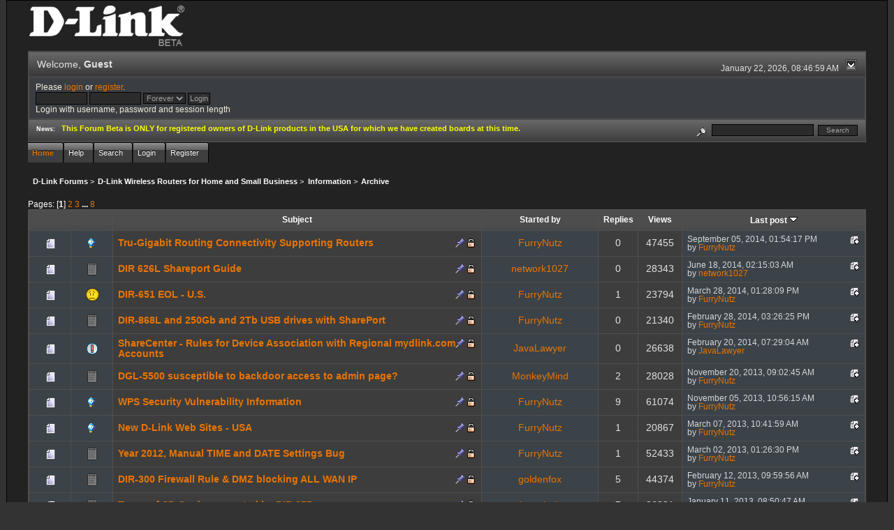

--- FILE ---
content_type: text/html; charset=ISO-8859-1
request_url: http://forums.dlink.com/index.php?PHPSESSID=54u8u5oipohf4qkignndkshu10&board=306.0
body_size: 6919
content:
<!DOCTYPE html PUBLIC "-//W3C//DTD XHTML 1.0 Transitional//EN" "http://www.w3.org/TR/xhtml1/DTD/xhtml1-transitional.dtd">
<html xmlns="http://www.w3.org/1999/xhtml"><head>
	<link rel="stylesheet" type="text/css" href="http://forums.dlink.com/Themes/blackrain_202/css/index.css?fin20" />
	<link rel="stylesheet" type="text/css" href="http://forums.dlink.com/Themes/blackrain_202/css/webkit.css" />
	<script type="text/javascript" src="http://forums.dlink.com/Themes/default/scripts/script.js?fin20"></script>
	<script type="text/javascript" src="http://forums.dlink.com/Themes/blackrain_202/scripts/jquery-1.6.4.min.js"></script>
	<script type="text/javascript" src="http://forums.dlink.com/Themes/blackrain_202/scripts/hoverIntent.js"></script>
	<script type="text/javascript" src="http://forums.dlink.com/Themes/blackrain_202/scripts/superfish.js"></script>
	<script type="text/javascript" src="http://forums.dlink.com/Themes/blackrain_202/scripts/theme.js?fin20"></script>
	<script type="text/javascript"><!-- // --><![CDATA[
		var smf_theme_url = "http://forums.dlink.com/Themes/blackrain_202";
		var smf_default_theme_url = "http://forums.dlink.com/Themes/default";
		var smf_images_url = "http://forums.dlink.com/Themes/blackrain_202/images";
		var smf_scripturl = "http://forums.dlink.com/index.php?PHPSESSID=54u8u5oipohf4qkignndkshu10&amp;";
		var smf_iso_case_folding = false;
		var smf_charset = "ISO-8859-1";
		var ajax_notification_text = "Loading...";
		var ajax_notification_cancel_text = "Cancel";
	// ]]></script>
	<meta http-equiv="Content-Type" content="text/html; charset=ISO-8859-1" />
	<meta name="description" content="Archive" />
	<title>Archive</title>
	<link rel="canonical" href="http://forums.dlink.com/index.php?board=306.0" />
	<link rel="help" href="http://forums.dlink.com/index.php?PHPSESSID=54u8u5oipohf4qkignndkshu10&amp;action=help" />
	<link rel="search" href="http://forums.dlink.com/index.php?PHPSESSID=54u8u5oipohf4qkignndkshu10&amp;action=search" />
	<link rel="contents" href="http://forums.dlink.com/index.php?PHPSESSID=54u8u5oipohf4qkignndkshu10&amp;" />
	<link rel="alternate" type="application/rss+xml" title="D-Link Forums - RSS" href="http://forums.dlink.com/index.php?PHPSESSID=54u8u5oipohf4qkignndkshu10&amp;type=rss;action=.xml" />
	<link rel="index" href="http://forums.dlink.com/index.php?PHPSESSID=54u8u5oipohf4qkignndkshu10&amp;board=306.0" />
<script type="text/javascript">
	$(document).ready(function() { 
	$("#tabs6").superfish(); 
	});
</script>
<script type="text/javascript">
	$(document).ready(function() { 
	$("ul.admin_menu").superfish(); 
	});
</script>
</head>
<body>
<div id="br_wrap">
	 <div id="outsideborder1">
		  <div id="insideborder1">
				<table width="100%" cellpadding="0" cellspacing="0" border="0">
					 <tr>
				<td>
				<a href="http://forums.dlink.com/index.php?PHPSESSID=54u8u5oipohf4qkignndkshu10&amp;" title=""><img src="http://forums.dlink.com/Themes/blackrain_202/images/dlink_beta_logo.png" style="cursor: pointer; margin: 2px; width: 222px; padding: 5px 0 5px 0; alt=""/></a>
				</td>
			</tr>
		</table>
	<div class="tborder">
		<div class="catbg" style="display: none;">
			<img class="floatright" id="smflogo" src="http://forums.dlink.com/Themes/blackrain_202/images/smflogo.png" alt="Simple Machines Forum" />
			<h1 id="forum_name">D-Link Forums
			</h1>
		</div>
		<ul id="greeting_section" class="reset titlebg2">
			<li id="time" class="smalltext floatright">
				January 22, 2026, 08:46:59 AM
				<img id="upshrink" src="http://forums.dlink.com/Themes/blackrain_202/images/upshrink.gif" alt="*" title="Shrink or expand the header." align="bottom" style="display: none;" />
			</li>
			<li id="name">Welcome, <em>Guest</em></li>
		</ul>
		<div id="user_section" class="bordercolor">
			<div class="windowbg2 clearfix">
				<script type="text/javascript" src="http://forums.dlink.com/Themes/default/scripts/sha1.js"></script>
				<form class="windowbg" id="guest_form" action="http://forums.dlink.com/index.php?PHPSESSID=54u8u5oipohf4qkignndkshu10&amp;action=login2" method="post" accept-charset="ISO-8859-1"  onsubmit="hashLoginPassword(this, '6892b9f211795e8833ad3b6022acfef2');">
					Please <a href="http://forums.dlink.com/index.php?PHPSESSID=54u8u5oipohf4qkignndkshu10&amp;action=login">login</a> or <a href="http://forums.dlink.com/index.php?PHPSESSID=54u8u5oipohf4qkignndkshu10&amp;action=register">register</a>.<br />
					<input type="text" name="user" size="10" class="input_text" />
					<input type="password" name="passwrd" size="10" class="input_password" />
					<select name="cookielength">
						<option value="60">1 Hour</option>
						<option value="1440">1 Day</option>
						<option value="10080">1 Week</option>
						<option value="43200">1 Month</option>
						<option value="-1" selected="selected">Forever</option>
					</select>
					<input type="submit" value="Login" class="button_submit" /><br />
					Login with username, password and session length
					<input type="hidden" name="hash_passwrd" value="" />
				</form>
			</div>
		</div>
		<div id="news_section" class="titlebg2 clearfix">
			<form class="floatright" id="search_form" action="http://forums.dlink.com/index.php?PHPSESSID=54u8u5oipohf4qkignndkshu10&amp;action=search2" method="post" accept-charset="ISO-8859-1">
				<a href="http://forums.dlink.com/index.php?PHPSESSID=54u8u5oipohf4qkignndkshu10&amp;action=search;advanced" title="Advanced search"><img id="advsearch" src="http://forums.dlink.com/Themes/blackrain_202/images/filter.gif" align="middle" alt="Advanced search" /></a>
				<input type="text" name="search" value="" style="width: 140px;" class="input_text" />&nbsp;
				<input type="submit" name="submit" value="Search" style="width: 11ex;" class="button_submit" />
				<input type="hidden" name="advanced" value="0" />
				<input type="hidden" name="brd[306]" value="306" />
			</form>
			<div id="random_news"><h3>News:</h3><p><span style="color: yellow;" class="bbc_color"><strong>This Forum Beta is ONLY for registered owners of D-Link products in the USA for which we have created boards at this time.</strong></span></p></div>
		</div>
	</div>
	<script type="text/javascript"><!-- // --><![CDATA[
		var oMainHeaderToggle = new smc_Toggle({
			bToggleEnabled: true,
			bCurrentlyCollapsed: false,
			aSwappableContainers: [
				'user_section',
				'news_section'
			],
			aSwapImages: [
				{
					sId: 'upshrink',
					srcExpanded: smf_images_url + '/upshrink.gif',
					altExpanded: 'Shrink or expand the header.',
					srcCollapsed: smf_images_url + '/upshrink2.gif',
					altCollapsed: 'Shrink or expand the header.'
				}
			],
			oThemeOptions: {
				bUseThemeSettings: false,
				sOptionName: 'collapse_header',
				sSessionVar: 'cc5c6abd',
				sSessionId: '6892b9f211795e8833ad3b6022acfef2'
			},
			oCookieOptions: {
				bUseCookie: true,
				sCookieName: 'upshrink'
			}
		});
	// ]]></script>
		<ul id="tabs6">
				<li id="button_home">
					<a class="active " href="http://forums.dlink.com/index.php?PHPSESSID=54u8u5oipohf4qkignndkshu10&amp;"><span>Home</span></a>
				</li>
				<li id="button_help">
					<a class="" href="http://forums.dlink.com/index.php?PHPSESSID=54u8u5oipohf4qkignndkshu10&amp;action=help"><span>Help</span></a>
				</li>
				<li id="button_search">
					<a class="" href="http://forums.dlink.com/index.php?PHPSESSID=54u8u5oipohf4qkignndkshu10&amp;action=search"><span>Search</span></a>
				</li>
				<li id="button_login">
					<a class="" href="http://forums.dlink.com/index.php?PHPSESSID=54u8u5oipohf4qkignndkshu10&amp;action=login"><span>Login</span></a>
				</li>
				<li id="button_register">
					<a class="" href="http://forums.dlink.com/index.php?PHPSESSID=54u8u5oipohf4qkignndkshu10&amp;action=register"><span>Register</span></a>
				</li>
			</ul>
  <div style="clear: both;"></div>
	<ul class="linktree" id="linktree_upper">
		<li>
			<a href="http://forums.dlink.com/index.php?PHPSESSID=54u8u5oipohf4qkignndkshu10&amp;"><span>D-Link Forums</span></a> &gt;
		</li>
		<li>
			<a href="http://forums.dlink.com/index.php?PHPSESSID=54u8u5oipohf4qkignndkshu10&amp;#c49"><span>D-Link Wireless Routers for Home and Small Business</span></a> &gt;
		</li>
		<li>
			<a href="http://forums.dlink.com/index.php?PHPSESSID=54u8u5oipohf4qkignndkshu10&amp;board=326.0"><span>Information</span></a> &gt;
		</li>
		<li class="last">
			<a href="http://forums.dlink.com/index.php?PHPSESSID=54u8u5oipohf4qkignndkshu10&amp;board=306.0"><span>Archive</span></a>
		</li>
	</ul>
	<div id="bodyarea">
		<a id="top"></a>
		<div id="modbuttons_top" class="modbuttons clearfix margintop">
			<div class="floatleft middletext">Pages: [<strong>1</strong>] <a class="navPages" href="http://forums.dlink.com/index.php?PHPSESSID=54u8u5oipohf4qkignndkshu10&amp;board=306.20">2</a> <a class="navPages" href="http://forums.dlink.com/index.php?PHPSESSID=54u8u5oipohf4qkignndkshu10&amp;board=306.40">3</a> <span style="font-weight: bold;" onclick="expandPages(this, 'http://forums.dlink.com/index.php?board=306.%1$d', 60, 140, 20);" onmouseover="this.style.cursor='pointer';"> ... </span><a class="navPages" href="http://forums.dlink.com/index.php?PHPSESSID=54u8u5oipohf4qkignndkshu10&amp;board=306.140">8</a> </div>
			
		</div>
			<div class="tborder" id="messageindex">
				<table cellspacing="1" class="bordercolor boardsframe">
					<thead>
						<tr>
							<th width="9%" colspan="2" class="catbg3 headerpadding">&nbsp;</th>
							<th class="catbg3 headerpadding"><a href="http://forums.dlink.com/index.php?PHPSESSID=54u8u5oipohf4qkignndkshu10&amp;board=306.0;sort=subject">Subject</a></th>
							<th class="catbg3 headerpadding" width="11%"><a href="http://forums.dlink.com/index.php?PHPSESSID=54u8u5oipohf4qkignndkshu10&amp;board=306.0;sort=starter">Started by</a></th>
							<th class="catbg3 headerpadding" width="4%" align="center"><a href="http://forums.dlink.com/index.php?PHPSESSID=54u8u5oipohf4qkignndkshu10&amp;board=306.0;sort=replies">Replies</a></th>
							<th class="catbg3 headerpadding" width="4%" align="center"><a href="http://forums.dlink.com/index.php?PHPSESSID=54u8u5oipohf4qkignndkshu10&amp;board=306.0;sort=views">Views</a></th>
							<th class="catbg3 headerpadding" width="22%"><a href="http://forums.dlink.com/index.php?PHPSESSID=54u8u5oipohf4qkignndkshu10&amp;board=306.0;sort=last_post">Last post <img src="http://forums.dlink.com/Themes/blackrain_202/images/sort_down.gif" alt="" /></a></th>
						</tr>
					</thead>
					<tbody>
						<tr>
							<td class="windowbg2 icon1">
								<img src="http://forums.dlink.com/Themes/blackrain_202/images/topic/normal_post.gif" alt="" />
							</td>
							<td class="windowbg2 icon2">
								<img src="http://forums.dlink.com/Themes/blackrain_202/images/post/lamp.gif" alt="" />
							</td>
							<td class="subject windowbg3" >
								<img src="http://forums.dlink.com/Themes/blackrain_202/images/icons/quick_lock.gif" class="floatright" alt="" id="lockicon243220" style="margin: 0;" />
								<img src="http://forums.dlink.com/Themes/blackrain_202/images/icons/show_sticky.gif" class="floatright" alt="" id="stickyicon243220" style="margin: 0;" />
								<strong><span id="msg_243220"><a href="http://forums.dlink.com/index.php?PHPSESSID=54u8u5oipohf4qkignndkshu10&amp;topic=60699.0">Tru-Gigabit Routing Connectivity Supporting Routers</a></span></strong>
								<small id="pages243220"></small>
							</td>
							<td class="windowbg2 starter">
								<a href="http://forums.dlink.com/index.php?PHPSESSID=54u8u5oipohf4qkignndkshu10&amp;action=profile;u=17663" title="View the profile of FurryNutz">FurryNutz</a>
							</td>
							<td class="windowbg3 replies">
								0
							</td>
							<td class="windowbg3 views">
								47455
							</td>
							<td class="windowbg2 lastpost">
								<a href="http://forums.dlink.com/index.php?PHPSESSID=54u8u5oipohf4qkignndkshu10&amp;topic=60699.0#msg243220"><img src="http://forums.dlink.com/Themes/blackrain_202/images/icons/last_post.gif" alt="Last post" title="Last post" /></a>
								<span class="smalltext">
									September 05, 2014, 01:54:17 PM<br />
									by <a href="http://forums.dlink.com/index.php?PHPSESSID=54u8u5oipohf4qkignndkshu10&amp;action=profile;u=17663">FurryNutz</a>
								</span>
							</td>
						</tr>
						<tr>
							<td class="windowbg2 icon1">
								<img src="http://forums.dlink.com/Themes/blackrain_202/images/topic/normal_post.gif" alt="" />
							</td>
							<td class="windowbg2 icon2">
								<img src="http://forums.dlink.com/Themes/blackrain_202/images/post/xx.gif" alt="" />
							</td>
							<td class="subject windowbg3" >
								<img src="http://forums.dlink.com/Themes/blackrain_202/images/icons/quick_lock.gif" class="floatright" alt="" id="lockicon237857" style="margin: 0;" />
								<img src="http://forums.dlink.com/Themes/blackrain_202/images/icons/show_sticky.gif" class="floatright" alt="" id="stickyicon237857" style="margin: 0;" />
								<strong><span id="msg_237857"><a href="http://forums.dlink.com/index.php?PHPSESSID=54u8u5oipohf4qkignndkshu10&amp;topic=59732.0">DIR 626L Shareport Guide</a></span></strong>
								<small id="pages237857"></small>
							</td>
							<td class="windowbg2 starter">
								<a href="http://forums.dlink.com/index.php?PHPSESSID=54u8u5oipohf4qkignndkshu10&amp;action=profile;u=68358" title="View the profile of network1027">network1027</a>
							</td>
							<td class="windowbg3 replies">
								0
							</td>
							<td class="windowbg3 views">
								28343
							</td>
							<td class="windowbg2 lastpost">
								<a href="http://forums.dlink.com/index.php?PHPSESSID=54u8u5oipohf4qkignndkshu10&amp;topic=59732.0#msg237857"><img src="http://forums.dlink.com/Themes/blackrain_202/images/icons/last_post.gif" alt="Last post" title="Last post" /></a>
								<span class="smalltext">
									June 18, 2014, 02:15:03 AM<br />
									by <a href="http://forums.dlink.com/index.php?PHPSESSID=54u8u5oipohf4qkignndkshu10&amp;action=profile;u=68358">network1027</a>
								</span>
							</td>
						</tr>
						<tr>
							<td class="windowbg2 icon1">
								<img src="http://forums.dlink.com/Themes/blackrain_202/images/topic/normal_post.gif" alt="" />
							</td>
							<td class="windowbg2 icon2">
								<img src="http://forums.dlink.com/Themes/blackrain_202/images/post/sad.gif" alt="" />
							</td>
							<td class="subject windowbg3" >
								<img src="http://forums.dlink.com/Themes/blackrain_202/images/icons/quick_lock.gif" class="floatright" alt="" id="lockicon191862" style="margin: 0;" />
								<img src="http://forums.dlink.com/Themes/blackrain_202/images/icons/show_sticky.gif" class="floatright" alt="" id="stickyicon191862" style="margin: 0;" />
								<strong><span id="msg_191862"><a href="http://forums.dlink.com/index.php?PHPSESSID=54u8u5oipohf4qkignndkshu10&amp;topic=51359.0">DIR-651 EOL - U.S.</a></span></strong>
								<small id="pages191862"></small>
							</td>
							<td class="windowbg2 starter">
								<a href="http://forums.dlink.com/index.php?PHPSESSID=54u8u5oipohf4qkignndkshu10&amp;action=profile;u=17663" title="View the profile of FurryNutz">FurryNutz</a>
							</td>
							<td class="windowbg3 replies">
								1
							</td>
							<td class="windowbg3 views">
								23794
							</td>
							<td class="windowbg2 lastpost">
								<a href="http://forums.dlink.com/index.php?PHPSESSID=54u8u5oipohf4qkignndkshu10&amp;topic=51359.0#msg231837"><img src="http://forums.dlink.com/Themes/blackrain_202/images/icons/last_post.gif" alt="Last post" title="Last post" /></a>
								<span class="smalltext">
									March 28, 2014, 01:28:09 PM<br />
									by <a href="http://forums.dlink.com/index.php?PHPSESSID=54u8u5oipohf4qkignndkshu10&amp;action=profile;u=17663">FurryNutz</a>
								</span>
							</td>
						</tr>
						<tr>
							<td class="windowbg2 icon1">
								<img src="http://forums.dlink.com/Themes/blackrain_202/images/topic/normal_post.gif" alt="" />
							</td>
							<td class="windowbg2 icon2">
								<img src="http://forums.dlink.com/Themes/blackrain_202/images/post/xx.gif" alt="" />
							</td>
							<td class="subject windowbg3" >
								<img src="http://forums.dlink.com/Themes/blackrain_202/images/icons/quick_lock.gif" class="floatright" alt="" id="lockicon229140" style="margin: 0;" />
								<img src="http://forums.dlink.com/Themes/blackrain_202/images/icons/show_sticky.gif" class="floatright" alt="" id="stickyicon229140" style="margin: 0;" />
								<strong><span id="msg_229140"><a href="http://forums.dlink.com/index.php?PHPSESSID=54u8u5oipohf4qkignndkshu10&amp;topic=58312.0">DIR-868L and 250Gb and 2Tb USB drives with SharePort</a></span></strong>
								<small id="pages229140"></small>
							</td>
							<td class="windowbg2 starter">
								<a href="http://forums.dlink.com/index.php?PHPSESSID=54u8u5oipohf4qkignndkshu10&amp;action=profile;u=17663" title="View the profile of FurryNutz">FurryNutz</a>
							</td>
							<td class="windowbg3 replies">
								0
							</td>
							<td class="windowbg3 views">
								21340
							</td>
							<td class="windowbg2 lastpost">
								<a href="http://forums.dlink.com/index.php?PHPSESSID=54u8u5oipohf4qkignndkshu10&amp;topic=58312.0#msg229140"><img src="http://forums.dlink.com/Themes/blackrain_202/images/icons/last_post.gif" alt="Last post" title="Last post" /></a>
								<span class="smalltext">
									February 28, 2014, 03:26:25 PM<br />
									by <a href="http://forums.dlink.com/index.php?PHPSESSID=54u8u5oipohf4qkignndkshu10&amp;action=profile;u=17663">FurryNutz</a>
								</span>
							</td>
						</tr>
						<tr>
							<td class="windowbg2 icon1">
								<img src="http://forums.dlink.com/Themes/blackrain_202/images/topic/normal_post.gif" alt="" />
							</td>
							<td class="windowbg2 icon2">
								<img src="http://forums.dlink.com/Themes/blackrain_202/images/post/exclamation.gif" alt="" />
							</td>
							<td class="subject windowbg3" >
								<img src="http://forums.dlink.com/Themes/blackrain_202/images/icons/quick_lock.gif" class="floatright" alt="" id="lockicon228419" style="margin: 0;" />
								<img src="http://forums.dlink.com/Themes/blackrain_202/images/icons/show_sticky.gif" class="floatright" alt="" id="stickyicon228419" style="margin: 0;" />
								<strong><span id="msg_228419"><a href="http://forums.dlink.com/index.php?PHPSESSID=54u8u5oipohf4qkignndkshu10&amp;topic=58140.0">ShareCenter - Rules for Device Association with Regional mydlink.com Accounts</a></span></strong>
								<small id="pages228419"></small>
							</td>
							<td class="windowbg2 starter">
								<a href="http://forums.dlink.com/index.php?PHPSESSID=54u8u5oipohf4qkignndkshu10&amp;action=profile;u=6168" title="View the profile of JavaLawyer">JavaLawyer</a>
							</td>
							<td class="windowbg3 replies">
								0
							</td>
							<td class="windowbg3 views">
								26638
							</td>
							<td class="windowbg2 lastpost">
								<a href="http://forums.dlink.com/index.php?PHPSESSID=54u8u5oipohf4qkignndkshu10&amp;topic=58140.0#msg228419"><img src="http://forums.dlink.com/Themes/blackrain_202/images/icons/last_post.gif" alt="Last post" title="Last post" /></a>
								<span class="smalltext">
									February 20, 2014, 07:29:04 AM<br />
									by <a href="http://forums.dlink.com/index.php?PHPSESSID=54u8u5oipohf4qkignndkshu10&amp;action=profile;u=6168">JavaLawyer</a>
								</span>
							</td>
						</tr>
						<tr>
							<td class="windowbg2 icon1">
								<img src="http://forums.dlink.com/Themes/blackrain_202/images/topic/normal_post.gif" alt="" />
							</td>
							<td class="windowbg2 icon2">
								<img src="http://forums.dlink.com/Themes/blackrain_202/images/post/xx.gif" alt="" />
							</td>
							<td class="subject windowbg3" >
								<img src="http://forums.dlink.com/Themes/blackrain_202/images/icons/quick_lock.gif" class="floatright" alt="" id="lockicon217504" style="margin: 0;" />
								<img src="http://forums.dlink.com/Themes/blackrain_202/images/icons/show_sticky.gif" class="floatright" alt="" id="stickyicon217504" style="margin: 0;" />
								<strong><span id="msg_217504"><a href="http://forums.dlink.com/index.php?PHPSESSID=54u8u5oipohf4qkignndkshu10&amp;topic=56089.0">DGL-5500 susceptible to backdoor access to admin page?</a></span></strong>
								<small id="pages217504"></small>
							</td>
							<td class="windowbg2 starter">
								<a href="http://forums.dlink.com/index.php?PHPSESSID=54u8u5oipohf4qkignndkshu10&amp;action=profile;u=69786" title="View the profile of MonkeyMind">MonkeyMind</a>
							</td>
							<td class="windowbg3 replies">
								2
							</td>
							<td class="windowbg3 views">
								28028
							</td>
							<td class="windowbg2 lastpost">
								<a href="http://forums.dlink.com/index.php?PHPSESSID=54u8u5oipohf4qkignndkshu10&amp;topic=56089.0#msg219872"><img src="http://forums.dlink.com/Themes/blackrain_202/images/icons/last_post.gif" alt="Last post" title="Last post" /></a>
								<span class="smalltext">
									November 20, 2013, 09:02:45 AM<br />
									by <a href="http://forums.dlink.com/index.php?PHPSESSID=54u8u5oipohf4qkignndkshu10&amp;action=profile;u=17663">FurryNutz</a>
								</span>
							</td>
						</tr>
						<tr>
							<td class="windowbg2 icon1">
								<img src="http://forums.dlink.com/Themes/blackrain_202/images/topic/normal_post.gif" alt="" />
							</td>
							<td class="windowbg2 icon2">
								<img src="http://forums.dlink.com/Themes/blackrain_202/images/post/lamp.gif" alt="" />
							</td>
							<td class="subject windowbg3" >
								<img src="http://forums.dlink.com/Themes/blackrain_202/images/icons/quick_lock.gif" class="floatright" alt="" id="lockicon164147" style="margin: 0;" />
								<img src="http://forums.dlink.com/Themes/blackrain_202/images/icons/show_sticky.gif" class="floatright" alt="" id="stickyicon164147" style="margin: 0;" />
								<strong><span id="msg_164147"><a href="http://forums.dlink.com/index.php?PHPSESSID=54u8u5oipohf4qkignndkshu10&amp;topic=45183.0">WPS Security Vulnerability Information</a></span></strong>
								<small id="pages164147"></small>
							</td>
							<td class="windowbg2 starter">
								<a href="http://forums.dlink.com/index.php?PHPSESSID=54u8u5oipohf4qkignndkshu10&amp;action=profile;u=17663" title="View the profile of FurryNutz">FurryNutz</a>
							</td>
							<td class="windowbg3 replies">
								9
							</td>
							<td class="windowbg3 views">
								61074
							</td>
							<td class="windowbg2 lastpost">
								<a href="http://forums.dlink.com/index.php?PHPSESSID=54u8u5oipohf4qkignndkshu10&amp;topic=45183.0#msg219129"><img src="http://forums.dlink.com/Themes/blackrain_202/images/icons/last_post.gif" alt="Last post" title="Last post" /></a>
								<span class="smalltext">
									November 05, 2013, 10:56:15 AM<br />
									by <a href="http://forums.dlink.com/index.php?PHPSESSID=54u8u5oipohf4qkignndkshu10&amp;action=profile;u=17663">FurryNutz</a>
								</span>
							</td>
						</tr>
						<tr>
							<td class="windowbg2 icon1">
								<img src="http://forums.dlink.com/Themes/blackrain_202/images/topic/normal_post.gif" alt="" />
							</td>
							<td class="windowbg2 icon2">
								<img src="http://forums.dlink.com/Themes/blackrain_202/images/post/lamp.gif" alt="" />
							</td>
							<td class="subject windowbg3" >
								<img src="http://forums.dlink.com/Themes/blackrain_202/images/icons/quick_lock.gif" class="floatright" alt="" id="lockicon182982" style="margin: 0;" />
								<img src="http://forums.dlink.com/Themes/blackrain_202/images/icons/show_sticky.gif" class="floatright" alt="" id="stickyicon182982" style="margin: 0;" />
								<strong><span id="msg_182982"><a href="http://forums.dlink.com/index.php?PHPSESSID=54u8u5oipohf4qkignndkshu10&amp;topic=49609.0">New D-Link Web Sites - USA</a></span></strong>
								<small id="pages182982"></small>
							</td>
							<td class="windowbg2 starter">
								<a href="http://forums.dlink.com/index.php?PHPSESSID=54u8u5oipohf4qkignndkshu10&amp;action=profile;u=17663" title="View the profile of FurryNutz">FurryNutz</a>
							</td>
							<td class="windowbg3 replies">
								1
							</td>
							<td class="windowbg3 views">
								20867
							</td>
							<td class="windowbg2 lastpost">
								<a href="http://forums.dlink.com/index.php?PHPSESSID=54u8u5oipohf4qkignndkshu10&amp;topic=49609.0#msg200699"><img src="http://forums.dlink.com/Themes/blackrain_202/images/icons/last_post.gif" alt="Last post" title="Last post" /></a>
								<span class="smalltext">
									March 07, 2013, 10:41:59 AM<br />
									by <a href="http://forums.dlink.com/index.php?PHPSESSID=54u8u5oipohf4qkignndkshu10&amp;action=profile;u=17663">FurryNutz</a>
								</span>
							</td>
						</tr>
						<tr>
							<td class="windowbg2 icon1">
								<img src="http://forums.dlink.com/Themes/blackrain_202/images/topic/normal_post.gif" alt="" />
							</td>
							<td class="windowbg2 icon2">
								<img src="http://forums.dlink.com/Themes/blackrain_202/images/post/xx.gif" alt="" />
							</td>
							<td class="subject windowbg3" >
								<img src="http://forums.dlink.com/Themes/blackrain_202/images/icons/quick_lock.gif" class="floatright" alt="" id="lockicon195030" style="margin: 0;" />
								<img src="http://forums.dlink.com/Themes/blackrain_202/images/icons/show_sticky.gif" class="floatright" alt="" id="stickyicon195030" style="margin: 0;" />
								<strong><span id="msg_195030"><a href="http://forums.dlink.com/index.php?PHPSESSID=54u8u5oipohf4qkignndkshu10&amp;topic=51932.0">Year 2012, Manual TIME and DATE Settings Bug</a></span></strong>
								<small id="pages195030"></small>
							</td>
							<td class="windowbg2 starter">
								<a href="http://forums.dlink.com/index.php?PHPSESSID=54u8u5oipohf4qkignndkshu10&amp;action=profile;u=17663" title="View the profile of FurryNutz">FurryNutz</a>
							</td>
							<td class="windowbg3 replies">
								1
							</td>
							<td class="windowbg3 views">
								52433
							</td>
							<td class="windowbg2 lastpost">
								<a href="http://forums.dlink.com/index.php?PHPSESSID=54u8u5oipohf4qkignndkshu10&amp;topic=51932.0#msg200251"><img src="http://forums.dlink.com/Themes/blackrain_202/images/icons/last_post.gif" alt="Last post" title="Last post" /></a>
								<span class="smalltext">
									March 02, 2013, 01:26:30 PM<br />
									by <a href="http://forums.dlink.com/index.php?PHPSESSID=54u8u5oipohf4qkignndkshu10&amp;action=profile;u=17663">FurryNutz</a>
								</span>
							</td>
						</tr>
						<tr>
							<td class="windowbg2 icon1">
								<img src="http://forums.dlink.com/Themes/blackrain_202/images/topic/normal_post.gif" alt="" />
							</td>
							<td class="windowbg2 icon2">
								<img src="http://forums.dlink.com/Themes/blackrain_202/images/post/xx.gif" alt="" />
							</td>
							<td class="subject windowbg3" >
								<img src="http://forums.dlink.com/Themes/blackrain_202/images/icons/quick_lock.gif" class="floatright" alt="" id="lockicon198077" style="margin: 0;" />
								<img src="http://forums.dlink.com/Themes/blackrain_202/images/icons/show_sticky.gif" class="floatright" alt="" id="stickyicon198077" style="margin: 0;" />
								<strong><span id="msg_198077"><a href="http://forums.dlink.com/index.php?PHPSESSID=54u8u5oipohf4qkignndkshu10&amp;topic=52476.0">DIR-300 Firewall Rule &amp; DMZ blocking ALL WAN IP</a></span></strong>
								<small id="pages198077"></small>
							</td>
							<td class="windowbg2 starter">
								<a href="http://forums.dlink.com/index.php?PHPSESSID=54u8u5oipohf4qkignndkshu10&amp;action=profile;u=62703" title="View the profile of goldenfox">goldenfox</a>
							</td>
							<td class="windowbg3 replies">
								5
							</td>
							<td class="windowbg3 views">
								44374
							</td>
							<td class="windowbg2 lastpost">
								<a href="http://forums.dlink.com/index.php?PHPSESSID=54u8u5oipohf4qkignndkshu10&amp;topic=52476.0#msg198721"><img src="http://forums.dlink.com/Themes/blackrain_202/images/icons/last_post.gif" alt="Last post" title="Last post" /></a>
								<span class="smalltext">
									February 12, 2013, 09:59:56 AM<br />
									by <a href="http://forums.dlink.com/index.php?PHPSESSID=54u8u5oipohf4qkignndkshu10&amp;action=profile;u=17663">FurryNutz</a>
								</span>
							</td>
						</tr>
						<tr>
							<td class="windowbg2 icon1">
								<img src="http://forums.dlink.com/Themes/blackrain_202/images/topic/normal_post.gif" alt="" />
							</td>
							<td class="windowbg2 icon2">
								<img src="http://forums.dlink.com/Themes/blackrain_202/images/post/xx.gif" alt="" />
							</td>
							<td class="subject windowbg3" >
								<img src="http://forums.dlink.com/Themes/blackrain_202/images/icons/quick_lock.gif" class="floatright" alt="" id="lockicon184501" style="margin: 0;" />
								<img src="http://forums.dlink.com/Themes/blackrain_202/images/icons/show_sticky.gif" class="floatright" alt="" id="stickyicon184501" style="margin: 0;" />
								<strong><span id="msg_184501"><a href="http://forums.dlink.com/index.php?PHPSESSID=54u8u5oipohf4qkignndkshu10&amp;topic=50054.0">Types of SD Cards supported by DIR 857</a></span></strong>
								<small id="pages184501"></small>
							</td>
							<td class="windowbg2 starter">
								<a href="http://forums.dlink.com/index.php?PHPSESSID=54u8u5oipohf4qkignndkshu10&amp;action=profile;u=19487" title="View the profile of kamshah">kamshah</a>
							</td>
							<td class="windowbg3 replies">
								7
							</td>
							<td class="windowbg3 views">
								36321
							</td>
							<td class="windowbg2 lastpost">
								<a href="http://forums.dlink.com/index.php?PHPSESSID=54u8u5oipohf4qkignndkshu10&amp;topic=50054.0#msg195476"><img src="http://forums.dlink.com/Themes/blackrain_202/images/icons/last_post.gif" alt="Last post" title="Last post" /></a>
								<span class="smalltext">
									January 11, 2013, 08:50:47 AM<br />
									by <a href="http://forums.dlink.com/index.php?PHPSESSID=54u8u5oipohf4qkignndkshu10&amp;action=profile;u=6168">JavaLawyer</a>
								</span>
							</td>
						</tr>
						<tr>
							<td class="windowbg2 icon1">
								<img src="http://forums.dlink.com/Themes/blackrain_202/images/topic/normal_post.gif" alt="" />
							</td>
							<td class="windowbg2 icon2">
								<img src="http://forums.dlink.com/Themes/blackrain_202/images/post/lamp.gif" alt="" />
							</td>
							<td class="subject windowbg3" >
								<img src="http://forums.dlink.com/Themes/blackrain_202/images/icons/quick_lock.gif" class="floatright" alt="" id="lockicon191827" style="margin: 0;" />
								<img src="http://forums.dlink.com/Themes/blackrain_202/images/icons/show_sticky.gif" class="floatright" alt="" id="stickyicon191827" style="margin: 0;" />
								<strong><span id="msg_191827"><a href="http://forums.dlink.com/index.php?PHPSESSID=54u8u5oipohf4qkignndkshu10&amp;topic=51347.0">DIR-451 End Of Life</a></span></strong>
								<small id="pages191827"></small>
							</td>
							<td class="windowbg2 starter">
								<a href="http://forums.dlink.com/index.php?PHPSESSID=54u8u5oipohf4qkignndkshu10&amp;action=profile;u=17663" title="View the profile of FurryNutz">FurryNutz</a>
							</td>
							<td class="windowbg3 replies">
								0
							</td>
							<td class="windowbg3 views">
								36664
							</td>
							<td class="windowbg2 lastpost">
								<a href="http://forums.dlink.com/index.php?PHPSESSID=54u8u5oipohf4qkignndkshu10&amp;topic=51347.0#msg191827"><img src="http://forums.dlink.com/Themes/blackrain_202/images/icons/last_post.gif" alt="Last post" title="Last post" /></a>
								<span class="smalltext">
									November 27, 2012, 09:09:10 AM<br />
									by <a href="http://forums.dlink.com/index.php?PHPSESSID=54u8u5oipohf4qkignndkshu10&amp;action=profile;u=17663">FurryNutz</a>
								</span>
							</td>
						</tr>
						<tr>
							<td class="windowbg2 icon1">
								<img src="http://forums.dlink.com/Themes/blackrain_202/images/topic/normal_post.gif" alt="" />
							</td>
							<td class="windowbg2 icon2">
								<img src="http://forums.dlink.com/Themes/blackrain_202/images/post/sad.gif" alt="" />
							</td>
							<td class="subject windowbg3" >
								<img src="http://forums.dlink.com/Themes/blackrain_202/images/icons/quick_lock.gif" class="floatright" alt="" id="lockicon189248" style="margin: 0;" />
								<img src="http://forums.dlink.com/Themes/blackrain_202/images/icons/show_sticky.gif" class="floatright" alt="" id="stickyicon189248" style="margin: 0;" />
								<strong><span id="msg_189248"><a href="http://forums.dlink.com/index.php?PHPSESSID=54u8u5oipohf4qkignndkshu10&amp;topic=50904.0">DIR-655 EOL - U.S. - UPDATE</a></span></strong>
								<small id="pages189248"></small>
							</td>
							<td class="windowbg2 starter">
								<a href="http://forums.dlink.com/index.php?PHPSESSID=54u8u5oipohf4qkignndkshu10&amp;action=profile;u=17663" title="View the profile of FurryNutz">FurryNutz</a>
							</td>
							<td class="windowbg3 replies">
								1
							</td>
							<td class="windowbg3 views">
								23727
							</td>
							<td class="windowbg2 lastpost">
								<a href="http://forums.dlink.com/index.php?PHPSESSID=54u8u5oipohf4qkignndkshu10&amp;topic=50904.0#msg190096"><img src="http://forums.dlink.com/Themes/blackrain_202/images/icons/last_post.gif" alt="Last post" title="Last post" /></a>
								<span class="smalltext">
									November 03, 2012, 03:43:12 PM<br />
									by <a href="http://forums.dlink.com/index.php?PHPSESSID=54u8u5oipohf4qkignndkshu10&amp;action=profile;u=17663">FurryNutz</a>
								</span>
							</td>
						</tr>
						<tr>
							<td class="windowbg2 icon1">
								<img src="http://forums.dlink.com/Themes/blackrain_202/images/topic/normal_post.gif" alt="" />
							</td>
							<td class="windowbg2 icon2">
								<img src="http://forums.dlink.com/Themes/blackrain_202/images/post/xx.gif" alt="" />
							</td>
							<td class="subject windowbg3" >
								<img src="http://forums.dlink.com/Themes/blackrain_202/images/icons/quick_lock.gif" class="floatright" alt="" id="lockicon189802" style="margin: 0;" />
								<img src="http://forums.dlink.com/Themes/blackrain_202/images/icons/show_sticky.gif" class="floatright" alt="" id="stickyicon189802" style="margin: 0;" />
								<strong><span id="msg_189802"><a href="http://forums.dlink.com/index.php?PHPSESSID=54u8u5oipohf4qkignndkshu10&amp;topic=51025.0">DIR-601 Rev A v1.04NA Released</a></span></strong>
								<small id="pages189802"></small>
							</td>
							<td class="windowbg2 starter">
								<a href="http://forums.dlink.com/index.php?PHPSESSID=54u8u5oipohf4qkignndkshu10&amp;action=profile;u=17663" title="View the profile of FurryNutz">FurryNutz</a>
							</td>
							<td class="windowbg3 replies">
								0
							</td>
							<td class="windowbg3 views">
								21378
							</td>
							<td class="windowbg2 lastpost">
								<a href="http://forums.dlink.com/index.php?PHPSESSID=54u8u5oipohf4qkignndkshu10&amp;topic=51025.0#msg189802"><img src="http://forums.dlink.com/Themes/blackrain_202/images/icons/last_post.gif" alt="Last post" title="Last post" /></a>
								<span class="smalltext">
									October 30, 2012, 07:34:57 AM<br />
									by <a href="http://forums.dlink.com/index.php?PHPSESSID=54u8u5oipohf4qkignndkshu10&amp;action=profile;u=17663">FurryNutz</a>
								</span>
							</td>
						</tr>
						<tr>
							<td class="windowbg2 icon1">
								<img src="http://forums.dlink.com/Themes/blackrain_202/images/topic/normal_post.gif" alt="" />
							</td>
							<td class="windowbg2 icon2">
								<img src="http://forums.dlink.com/Themes/blackrain_202/images/post/exclamation.gif" alt="" />
							</td>
							<td class="subject windowbg3" >
								<img src="http://forums.dlink.com/Themes/blackrain_202/images/icons/quick_lock.gif" class="floatright" alt="" id="lockicon189179" style="margin: 0;" />
								<img src="http://forums.dlink.com/Themes/blackrain_202/images/icons/show_sticky.gif" class="floatright" alt="" id="stickyicon189179" style="margin: 0;" />
								<strong><span id="msg_189179"><a href="http://forums.dlink.com/index.php?PHPSESSID=54u8u5oipohf4qkignndkshu10&amp;topic=50897.0">** Forum Email Registration Issue **</a></span></strong>
								<small id="pages189179"></small>
							</td>
							<td class="windowbg2 starter">
								<a href="http://forums.dlink.com/index.php?PHPSESSID=54u8u5oipohf4qkignndkshu10&amp;action=profile;u=6168" title="View the profile of JavaLawyer">JavaLawyer</a>
							</td>
							<td class="windowbg3 replies">
								1
							</td>
							<td class="windowbg3 views">
								21274
							</td>
							<td class="windowbg2 lastpost">
								<a href="http://forums.dlink.com/index.php?PHPSESSID=54u8u5oipohf4qkignndkshu10&amp;topic=50897.0#msg189508"><img src="http://forums.dlink.com/Themes/blackrain_202/images/icons/last_post.gif" alt="Last post" title="Last post" /></a>
								<span class="smalltext">
									October 26, 2012, 10:52:09 AM<br />
									by <a href="http://forums.dlink.com/index.php?PHPSESSID=54u8u5oipohf4qkignndkshu10&amp;action=profile;u=17663">FurryNutz</a>
								</span>
							</td>
						</tr>
						<tr>
							<td class="windowbg2 icon1">
								<img src="http://forums.dlink.com/Themes/blackrain_202/images/topic/normal_post.gif" alt="" />
							</td>
							<td class="windowbg2 icon2">
								<img src="http://forums.dlink.com/Themes/blackrain_202/images/post/xx.gif" alt="" />
							</td>
							<td class="subject windowbg3" >
								<img src="http://forums.dlink.com/Themes/blackrain_202/images/icons/quick_lock.gif" class="floatright" alt="" id="lockicon189247" style="margin: 0;" />
								<img src="http://forums.dlink.com/Themes/blackrain_202/images/icons/show_sticky.gif" class="floatright" alt="" id="stickyicon189247" style="margin: 0;" />
								<strong><span id="msg_189247"><a href="http://forums.dlink.com/index.php?PHPSESSID=54u8u5oipohf4qkignndkshu10&amp;topic=50903.0">DIR-601 EOL - Live Again. </a></span></strong>
								<small id="pages189247"></small>
							</td>
							<td class="windowbg2 starter">
								<a href="http://forums.dlink.com/index.php?PHPSESSID=54u8u5oipohf4qkignndkshu10&amp;action=profile;u=17663" title="View the profile of FurryNutz">FurryNutz</a>
							</td>
							<td class="windowbg3 replies">
								0
							</td>
							<td class="windowbg3 views">
								19490
							</td>
							<td class="windowbg2 lastpost">
								<a href="http://forums.dlink.com/index.php?PHPSESSID=54u8u5oipohf4qkignndkshu10&amp;topic=50903.0#msg189247"><img src="http://forums.dlink.com/Themes/blackrain_202/images/icons/last_post.gif" alt="Last post" title="Last post" /></a>
								<span class="smalltext">
									October 18, 2012, 11:18:36 AM<br />
									by <a href="http://forums.dlink.com/index.php?PHPSESSID=54u8u5oipohf4qkignndkshu10&amp;action=profile;u=17663">FurryNutz</a>
								</span>
							</td>
						</tr>
						<tr>
							<td class="windowbg2 icon1">
								<img src="http://forums.dlink.com/Themes/blackrain_202/images/topic/normal_post.gif" alt="" />
							</td>
							<td class="windowbg2 icon2">
								<img src="http://forums.dlink.com/Themes/blackrain_202/images/post/lamp.gif" alt="" />
							</td>
							<td class="subject windowbg3" >
								<img src="http://forums.dlink.com/Themes/blackrain_202/images/icons/quick_lock.gif" class="floatright" alt="" id="lockicon188530" style="margin: 0;" />
								<img src="http://forums.dlink.com/Themes/blackrain_202/images/icons/show_sticky.gif" class="floatright" alt="" id="stickyicon188530" style="margin: 0;" />
								<strong><span id="msg_188530"><a href="http://forums.dlink.com/index.php?PHPSESSID=54u8u5oipohf4qkignndkshu10&amp;topic=50761.0">Comcast Customers DNS Issues</a></span></strong>
								<small id="pages188530"></small>
							</td>
							<td class="windowbg2 starter">
								<a href="http://forums.dlink.com/index.php?PHPSESSID=54u8u5oipohf4qkignndkshu10&amp;action=profile;u=17663" title="View the profile of FurryNutz">FurryNutz</a>
							</td>
							<td class="windowbg3 replies">
								0
							</td>
							<td class="windowbg3 views">
								20170
							</td>
							<td class="windowbg2 lastpost">
								<a href="http://forums.dlink.com/index.php?PHPSESSID=54u8u5oipohf4qkignndkshu10&amp;topic=50761.0#msg188530"><img src="http://forums.dlink.com/Themes/blackrain_202/images/icons/last_post.gif" alt="Last post" title="Last post" /></a>
								<span class="smalltext">
									September 21, 2012, 11:11:35 AM<br />
									by <a href="http://forums.dlink.com/index.php?PHPSESSID=54u8u5oipohf4qkignndkshu10&amp;action=profile;u=17663">FurryNutz</a>
								</span>
							</td>
						</tr>
						<tr>
							<td class="windowbg2 icon1">
								<img src="http://forums.dlink.com/Themes/blackrain_202/images/topic/veryhot_post.gif" alt="" />
							</td>
							<td class="windowbg2 icon2">
								<img src="http://forums.dlink.com/Themes/blackrain_202/images/post/lamp.gif" alt="" />
							</td>
							<td class="subject windowbg3" >
								<img src="http://forums.dlink.com/Themes/blackrain_202/images/icons/quick_lock.gif" class="floatright" alt="" id="lockicon62373" style="margin: 0;" />
								<img src="http://forums.dlink.com/Themes/blackrain_202/images/icons/show_sticky.gif" class="floatright" alt="" id="stickyicon62373" style="margin: 0;" />
								<strong><span id="msg_62373"><a href="http://forums.dlink.com/index.php?PHPSESSID=54u8u5oipohf4qkignndkshu10&amp;topic=10545.0">FORUM USER REQUESTS and BUGS</a></span></strong>
								<small id="pages62373">&#171; <a class="navPages" href="http://forums.dlink.com/index.php?PHPSESSID=54u8u5oipohf4qkignndkshu10&amp;topic=10545.0">1</a> <a class="navPages" href="http://forums.dlink.com/index.php?PHPSESSID=54u8u5oipohf4qkignndkshu10&amp;topic=10545.15">2</a> <a class="navPages" href="http://forums.dlink.com/index.php?PHPSESSID=54u8u5oipohf4qkignndkshu10&amp;topic=10545.30">3</a>  &#187;</small>
							</td>
							<td class="windowbg2 starter">
								<a href="http://forums.dlink.com/index.php?PHPSESSID=54u8u5oipohf4qkignndkshu10&amp;action=profile;u=17663" title="View the profile of FurryNutz">FurryNutz</a>
							</td>
							<td class="windowbg3 replies">
								44
							</td>
							<td class="windowbg3 views">
								105504
							</td>
							<td class="windowbg2 lastpost">
								<a href="http://forums.dlink.com/index.php?PHPSESSID=54u8u5oipohf4qkignndkshu10&amp;topic=10545.30#msg183177"><img src="http://forums.dlink.com/Themes/blackrain_202/images/icons/last_post.gif" alt="Last post" title="Last post" /></a>
								<span class="smalltext">
									July 02, 2012, 10:24:03 AM<br />
									by <a href="http://forums.dlink.com/index.php?PHPSESSID=54u8u5oipohf4qkignndkshu10&amp;action=profile;u=17663">FurryNutz</a>
								</span>
							</td>
						</tr>
						<tr>
							<td class="windowbg2 icon1">
								<img src="http://forums.dlink.com/Themes/blackrain_202/images/topic/normal_post.gif" alt="" />
							</td>
							<td class="windowbg2 icon2">
								<img src="http://forums.dlink.com/Themes/blackrain_202/images/post/xx.gif" alt="" />
							</td>
							<td class="subject windowbg3" >
								<img src="http://forums.dlink.com/Themes/blackrain_202/images/icons/quick_lock.gif" class="floatright" alt="" id="lockicon178787" style="margin: 0;" />
								<img src="http://forums.dlink.com/Themes/blackrain_202/images/icons/show_sticky.gif" class="floatright" alt="" id="stickyicon178787" style="margin: 0;" />
								<strong><span id="msg_178787"><a href="http://forums.dlink.com/index.php?PHPSESSID=54u8u5oipohf4qkignndkshu10&amp;topic=48410.0">CPU inside ?</a></span></strong>
								<small id="pages178787"></small>
							</td>
							<td class="windowbg2 starter">
								<a href="http://forums.dlink.com/index.php?PHPSESSID=54u8u5oipohf4qkignndkshu10&amp;action=profile;u=54472" title="View the profile of bitsandbytes">bitsandbytes</a>
							</td>
							<td class="windowbg3 replies">
								4
							</td>
							<td class="windowbg3 views">
								30185
							</td>
							<td class="windowbg2 lastpost">
								<a href="http://forums.dlink.com/index.php?PHPSESSID=54u8u5oipohf4qkignndkshu10&amp;topic=48410.0#msg181928"><img src="http://forums.dlink.com/Themes/blackrain_202/images/icons/last_post.gif" alt="Last post" title="Last post" /></a>
								<span class="smalltext">
									June 19, 2012, 07:54:53 AM<br />
									by <a href="http://forums.dlink.com/index.php?PHPSESSID=54u8u5oipohf4qkignndkshu10&amp;action=profile;u=17663">FurryNutz</a>
								</span>
							</td>
						</tr>
						<tr>
							<td class="windowbg2 icon1">
								<img src="http://forums.dlink.com/Themes/blackrain_202/images/topic/veryhot_post.gif" alt="" />
							</td>
							<td class="windowbg2 icon2">
								<img src="http://forums.dlink.com/Themes/blackrain_202/images/post/xx.gif" alt="" />
							</td>
							<td class="subject windowbg3" >
								<img src="http://forums.dlink.com/Themes/blackrain_202/images/icons/quick_lock.gif" class="floatright" alt="" id="lockicon40081" style="margin: 0;" />
								<img src="http://forums.dlink.com/Themes/blackrain_202/images/icons/show_sticky.gif" class="floatright" alt="" id="stickyicon40081" style="margin: 0;" />
								<strong><span id="msg_40081"><a href="http://forums.dlink.com/index.php?PHPSESSID=54u8u5oipohf4qkignndkshu10&amp;topic=6629.0">FIOS &amp; DGL 4500</a></span></strong>
								<small id="pages40081">&#171; <a class="navPages" href="http://forums.dlink.com/index.php?PHPSESSID=54u8u5oipohf4qkignndkshu10&amp;topic=6629.0">1</a> <a class="navPages" href="http://forums.dlink.com/index.php?PHPSESSID=54u8u5oipohf4qkignndkshu10&amp;topic=6629.15">2</a> <a class="navPages" href="http://forums.dlink.com/index.php?PHPSESSID=54u8u5oipohf4qkignndkshu10&amp;topic=6629.30">3</a>  &#187;</small>
							</td>
							<td class="windowbg2 starter">
								<a href="http://forums.dlink.com/index.php?PHPSESSID=54u8u5oipohf4qkignndkshu10&amp;action=profile;u=13241" title="View the profile of jojorios">jojorios</a>
							</td>
							<td class="windowbg3 replies">
								35
							</td>
							<td class="windowbg3 views">
								102322
							</td>
							<td class="windowbg2 lastpost">
								<a href="http://forums.dlink.com/index.php?PHPSESSID=54u8u5oipohf4qkignndkshu10&amp;topic=6629.30#msg178653"><img src="http://forums.dlink.com/Themes/blackrain_202/images/icons/last_post.gif" alt="Last post" title="Last post" /></a>
								<span class="smalltext">
									May 22, 2012, 02:52:13 PM<br />
									by <a href="http://forums.dlink.com/index.php?PHPSESSID=54u8u5oipohf4qkignndkshu10&amp;action=profile;u=17663">FurryNutz</a>
								</span>
							</td>
						</tr>
					</tbody>
				</table>
			</div>
			<a id="bot"></a>
	<div id="modbuttons_bottom" class="modbuttons clearfix marginbottom">
		
		<div class="floatleft middletext">Pages: [<strong>1</strong>] <a class="navPages" href="http://forums.dlink.com/index.php?PHPSESSID=54u8u5oipohf4qkignndkshu10&amp;board=306.20">2</a> <a class="navPages" href="http://forums.dlink.com/index.php?PHPSESSID=54u8u5oipohf4qkignndkshu10&amp;board=306.40">3</a> <span style="font-weight: bold;" onclick="expandPages(this, 'http://forums.dlink.com/index.php?board=306.%1$d', 60, 140, 20);" onmouseover="this.style.cursor='pointer';"> ... </span><a class="navPages" href="http://forums.dlink.com/index.php?PHPSESSID=54u8u5oipohf4qkignndkshu10&amp;board=306.140">8</a> </div>
	</div>
	<div class="marginbottom">
	<ul class="linktree" id="linktree_lower">
		<li>
			<a href="http://forums.dlink.com/index.php?PHPSESSID=54u8u5oipohf4qkignndkshu10&amp;"><span>D-Link Forums</span></a> &gt;
		</li>
		<li>
			<a href="http://forums.dlink.com/index.php?PHPSESSID=54u8u5oipohf4qkignndkshu10&amp;#c49"><span>D-Link Wireless Routers for Home and Small Business</span></a> &gt;
		</li>
		<li>
			<a href="http://forums.dlink.com/index.php?PHPSESSID=54u8u5oipohf4qkignndkshu10&amp;board=326.0"><span>Information</span></a> &gt;
		</li>
		<li class="last">
			<a href="http://forums.dlink.com/index.php?PHPSESSID=54u8u5oipohf4qkignndkshu10&amp;board=306.0"><span>Archive</span></a>
		</li>
	</ul></div>
	<div class="tborder clearfix" id="topic_icons">
		<div class="titlebg2 clearfix">
			<p class="floatright" id="message_index_jump_to">&nbsp;</p>
			<div class="floatleft smalltext">
			<ul class="reset">
				
				<li><img src="http://forums.dlink.com/Themes/blackrain_202/images/topic/normal_post.gif" alt="" align="middle" /> Normal Topic</li>
				<li><img src="http://forums.dlink.com/Themes/blackrain_202/images/topic/hot_post.gif" alt="" align="middle" /> Hot Topic (More than 15 replies)</li>
				<li><img src="http://forums.dlink.com/Themes/blackrain_202/images/topic/veryhot_post.gif" alt="" align="middle" /> Very Hot Topic (More than 25 replies)</li>
			</ul>
			</div>
			<div class="floatleft smalltext">
			<ul class="reset">
				<li><img src="http://forums.dlink.com/Themes/blackrain_202/images/icons/quick_lock.gif" alt="" align="middle" /> Locked Topic</li>
				<li><img src="http://forums.dlink.com/Themes/blackrain_202/images/icons/quick_sticky.gif" alt="" align="middle" /> Sticky Topic</li>
				<li><img src="http://forums.dlink.com/Themes/blackrain_202/images/topic/normal_poll.gif" alt="" align="middle" /> Poll</li>
			</ul>
			</div>
			<script type="text/javascript"><!-- // --><![CDATA[
				if ('XMLHttpRequest' in window)
					aJumpTo[aJumpTo.length] = new JumpTo({
						sContainerId: "message_index_jump_to",
						sJumpToTemplate: "<label class=\"smalltext\" for=\"%select_id%\">Jump to:<" + "/label> %dropdown_list%",
						iCurBoardId: 306,
						iCurBoardChildLevel: 1,
						sCurBoardName: "Archive",
						sBoardChildLevelIndicator: "==",
						sBoardPrefix: "=> ",
						sCatSeparator: "-----------------------------",
						sCatPrefix: "",
						sGoButtonLabel: "go"
					});
			// ]]></script>
		</div>
	</div>
<script type="text/javascript" src="http://forums.dlink.com/Themes/default/scripts/topic.js"></script>
<script type="text/javascript"><!-- // --><![CDATA[

	// Hide certain bits during topic edit.
	hide_prefixes.push("lockicon", "stickyicon", "pages", "newicon");

	// Use it to detect when we've stopped editing.
	document.onclick = modify_topic_click;

	var mouse_on_div;
	function modify_topic_click()
	{
		if (in_edit_mode == 1 && mouse_on_div == 0)
			modify_topic_save("6892b9f211795e8833ad3b6022acfef2");
	}

	function modify_topic_keypress(oEvent)
	{
		if ('keyCode' in oEvent && oEvent.keyCode == 13)
		{
			modify_topic_save("6892b9f211795e8833ad3b6022acfef2");
			if ('preventDefault' in oEvent)
				oEvent.preventDefault();
			else
				oEvent.returnValue = false;
		}
	}

	// For templating, shown when an inline edit is made.
	function modify_topic_show_edit(subject)
	{
		// Just template the subject.
		setInnerHTML(cur_subject_div, '<input type="text" name="subject" value="' + subject + '" size="60" style="width: 95%;" maxlength="80" onkeypress="modify_topic_keypress(event)" class="input_text" /><input type="hidden" name="topic" value="' + cur_topic_id + '" /><input type="hidden" name="msg" value="' + cur_msg_id.substr(4) + '" />');
	}

	// And the reverse for hiding it.
	function modify_topic_hide_edit(subject)
	{
		// Re-template the subject!
		setInnerHTML(cur_subject_div, '<a href="http://forums.dlink.com/index.php?PHPSESSID=54u8u5oipohf4qkignndkshu10&amp;topic=' + cur_topic_id + '.0">' + subject + '<' +'/a>');
	}

// ]]></script>
	</div>
	<div id="footerarea" class="headerpadding topmargin clearfix">
		<ul class="reset smalltext">
			<li class="copyright">
			<span class="smalltext" style="display: inline; visibility: visible; font-family: Verdana, Arial, sans-serif;"><a href="http://forums.dlink.com/index.php?PHPSESSID=54u8u5oipohf4qkignndkshu10&amp;action=credits" title="Simple Machines Forum" target="_blank" class="new_win">SMF 2.0.13</a> |
 <a href="http://www.simplemachines.org/about/smf/license.php" title="License" target="_blank" class="new_win">SMF &copy; 2016</a>, <a href="http://www.simplemachines.org" title="Simple Machines" target="_blank" class="new_win">Simple Machines</a>
			</span></li>
			<li><a id="button_xhtml" href="http://validator.w3.org/check?uri=referer" target="_blank" class="new_win" title="Valid XHTML 1.0!"><span>XHTML</span></a></li>
			<li><a id="button_rss" href="http://forums.dlink.com/index.php?PHPSESSID=54u8u5oipohf4qkignndkshu10&amp;action=.xml;type=rss" class="new_win"><span>RSS</span></a></li>
			<li class="last"><a id="button_wap2" href="http://forums.dlink.com/index.php?PHPSESSID=54u8u5oipohf4qkignndkshu10&amp;wap2" class="new_win"><span>WAP2</span></a></li>
		</ul>
<br class="clear" />
			<strong>BlackRain , 2006 by </strong><a href="http://www.jpr62.com/theme/index.php" target="_blank" title=""><b>Crip</b></a>
	</div>
</div>
	</div>
</div>
</body></html>